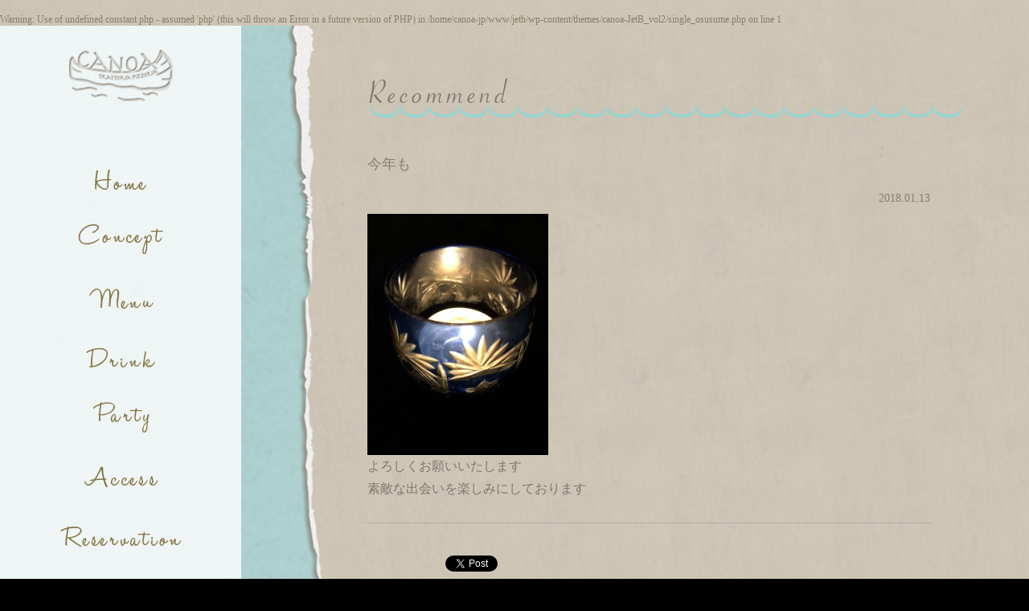

--- FILE ---
content_type: text/html; charset=UTF-8
request_url: https://canoa-ro.com/archives/750
body_size: 24931
content:
<br />
<b>Warning</b>:  Use of undefined constant php - assumed 'php' (this will throw an Error in a future version of PHP) in <b>/home/canoa-jp/www/jetb/wp-content/themes/canoa-JetB_vol2/single_osusume.php</b> on line <b>1</b><br />

<!DOCTYPE html>
<html lang="ja"
	prefix="og: https://ogp.me/ns#" >
<head>
<meta charset="UTF-8" />
<meta http-equiv="X-UA-Compatible" content="IE=10" />



<link rel="pingback" href="https://canoa-ro.com/xmlrpc.php" />

<!--head-->

		<!-- All in One SEO 4.1.0.3 -->
		<title>今年も | トラットリア ピッツェリア カノア</title>
		<meta name="description" content="よろしくお願いいたします 素敵な出会いを楽しみにしております"/>
		<meta name="keywords" content="未分類,本日のオススメ" />
		<link rel="canonical" href="https://canoa-ro.com/archives/750" />
		<meta property="og:site_name" content="トラットリア ピッツェリア カノア | 武蔵小杉イタリアン　トラットリアピッツェリア　カノア" />
		<meta property="og:type" content="article" />
		<meta property="og:title" content="今年も | トラットリア ピッツェリア カノア" />
		<meta property="og:description" content="よろしくお願いいたします 素敵な出会いを楽しみにしております" />
		<meta property="og:url" content="https://canoa-ro.com/archives/750" />
		<meta property="article:published_time" content="2018-01-13T12:42:22Z" />
		<meta property="article:modified_time" content="2018-01-13T12:42:22Z" />
		<meta name="twitter:card" content="summary" />
		<meta name="twitter:domain" content="canoa-ro.com" />
		<meta name="twitter:title" content="今年も | トラットリア ピッツェリア カノア" />
		<meta name="twitter:description" content="よろしくお願いいたします 素敵な出会いを楽しみにしております" />
		<script type="application/ld+json" class="aioseo-schema">
			{"@context":"https:\/\/schema.org","@graph":[{"@type":"WebSite","@id":"https:\/\/canoa-ro.com\/#website","url":"https:\/\/canoa-ro.com\/","name":"\u30c8\u30e9\u30c3\u30c8\u30ea\u30a2 \u30d4\u30c3\u30c4\u30a7\u30ea\u30a2 \u30ab\u30ce\u30a2","description":"\u6b66\u8535\u5c0f\u6749\u30a4\u30bf\u30ea\u30a2\u30f3\u3000\u30c8\u30e9\u30c3\u30c8\u30ea\u30a2\u30d4\u30c3\u30c4\u30a7\u30ea\u30a2\u3000\u30ab\u30ce\u30a2","publisher":{"@id":"https:\/\/canoa-ro.com\/#person"}},{"@type":"Person","@id":"https:\/\/canoa-ro.com\/#person","name":"canoa","image":{"@type":"ImageObject","@id":"https:\/\/canoa-ro.com\/archives\/750#personImage","url":"https:\/\/secure.gravatar.com\/avatar\/e6c71b60e9df7b14a9544b4e349c52df?s=96&d=mm&r=g","width":"96","height":"96","caption":"canoa"}},{"@type":"BreadcrumbList","@id":"https:\/\/canoa-ro.com\/archives\/750#breadcrumblist","itemListElement":[{"@type":"ListItem","@id":"https:\/\/canoa-ro.com\/#listItem","position":"1","item":{"@id":"https:\/\/canoa-ro.com\/#item","name":"\u30db\u30fc\u30e0","description":"\u6b66\u8535\u5c0f\u6749\u306e\u30a4\u30bf\u30ea\u30a2\u30f3 \u30c8\u30e9\u30c3\u30c8\u30ea\u30a2\u30d4\u30c3\u30c4\u30a7\u30ea\u30a2\u30ab\u30ce\u30a2\u3067\u306f \u85aa\u91dc\u713c\u304d\u30d4\u30c3\u30c4\u30a1\u3084\u65e5\u66ff\u308f\u308a\u9b5a\u4ecb\u6599\u7406\u306a\u3069\u3001\u65b0\u9bae\u3067\u65ec\u306a\u98df\u6750\u3092\u30b7\u30a7\u30d5\u81ea\u3089\u304c\u53b3\u9078\u3057\u3066\u5e02\u5834\u304b\u3089\u4ed5\u5165\u308c\u30aa\u30fc\u30c0\u30fc\u9802\u3044\u3066\u304b\u3089\u304a\u4f5c\u308a\u3057\u307e\u3059\u3002 \u3086\u3063\u305f\u308a\u3068\u304a\u597d\u304d\u306a\u30ef\u30a4\u30f3\u304a\u98f2\u7269\u3092\u7247\u624b\u306b \u304a\u304f\u3064\u308d\u304e\u3044\u305f\u3060\u304d\u305f\u3044\u3068\u8003\u3048\u3066\u304a\u308a\u307e\u3059\u3002","url":"https:\/\/canoa-ro.com\/"}}]},{"@type":"Person","@id":"https:\/\/canoa-ro.com\/archives\/author\/canoa#author","url":"https:\/\/canoa-ro.com\/archives\/author\/canoa","name":"canoa","image":{"@type":"ImageObject","@id":"https:\/\/canoa-ro.com\/archives\/750#authorImage","url":"https:\/\/secure.gravatar.com\/avatar\/e6c71b60e9df7b14a9544b4e349c52df?s=96&d=mm&r=g","width":"96","height":"96","caption":"canoa"}},{"@type":"WebPage","@id":"https:\/\/canoa-ro.com\/archives\/750#webpage","url":"https:\/\/canoa-ro.com\/archives\/750","name":"\u4eca\u5e74\u3082 | \u30c8\u30e9\u30c3\u30c8\u30ea\u30a2 \u30d4\u30c3\u30c4\u30a7\u30ea\u30a2 \u30ab\u30ce\u30a2","description":"\u3088\u308d\u3057\u304f\u304a\u9858\u3044\u3044\u305f\u3057\u307e\u3059 \u7d20\u6575\u306a\u51fa\u4f1a\u3044\u3092\u697d\u3057\u307f\u306b\u3057\u3066\u304a\u308a\u307e\u3059","inLanguage":"ja","isPartOf":{"@id":"https:\/\/canoa-ro.com\/#website"},"breadcrumb":{"@id":"https:\/\/canoa-ro.com\/archives\/750#breadcrumblist"},"author":"https:\/\/canoa-ro.com\/archives\/750#author","creator":"https:\/\/canoa-ro.com\/archives\/750#author","datePublished":"2018-01-13T12:42:22+09:00","dateModified":"2018-01-13T12:42:22+09:00"},{"@type":"Article","@id":"https:\/\/canoa-ro.com\/archives\/750#article","name":"\u4eca\u5e74\u3082 | \u30c8\u30e9\u30c3\u30c8\u30ea\u30a2 \u30d4\u30c3\u30c4\u30a7\u30ea\u30a2 \u30ab\u30ce\u30a2","description":"\u3088\u308d\u3057\u304f\u304a\u9858\u3044\u3044\u305f\u3057\u307e\u3059 \u7d20\u6575\u306a\u51fa\u4f1a\u3044\u3092\u697d\u3057\u307f\u306b\u3057\u3066\u304a\u308a\u307e\u3059","headline":"\u4eca\u5e74\u3082","author":{"@id":"https:\/\/canoa-ro.com\/archives\/author\/canoa#author"},"publisher":{"@id":"https:\/\/canoa-ro.com\/#person"},"datePublished":"2018-01-13T12:42:22+09:00","dateModified":"2018-01-13T12:42:22+09:00","articleSection":"\u672a\u5206\u985e, \u672c\u65e5\u306e\u30aa\u30b9\u30b9\u30e1","mainEntityOfPage":{"@id":"https:\/\/canoa-ro.com\/archives\/750#webpage"},"isPartOf":{"@id":"https:\/\/canoa-ro.com\/archives\/750#webpage"},"image":{"@type":"ImageObject","@id":"https:\/\/canoa-ro.com\/#articleImage","url":"http:\/\/canoa-ro.com\/wp-content\/uploads\/2018\/01\/image-e1515847327269-225x300.jpg"}}]}
		</script>
		<!-- All in One SEO -->

<link rel='dns-prefetch' href='//s.w.org' />
<link rel="alternate" type="application/rss+xml" title="トラットリア ピッツェリア カノア &raquo; フィード" href="https://canoa-ro.com/feed" />
<link rel="alternate" type="application/rss+xml" title="トラットリア ピッツェリア カノア &raquo; コメントフィード" href="https://canoa-ro.com/comments/feed" />
<link rel="alternate" type="application/rss+xml" title="トラットリア ピッツェリア カノア &raquo; 今年も のコメントのフィード" href="https://canoa-ro.com/archives/750/feed" />
		<script type="text/javascript">
			window._wpemojiSettings = {"baseUrl":"https:\/\/s.w.org\/images\/core\/emoji\/13.0.1\/72x72\/","ext":".png","svgUrl":"https:\/\/s.w.org\/images\/core\/emoji\/13.0.1\/svg\/","svgExt":".svg","source":{"concatemoji":"https:\/\/canoa-ro.com\/wp-includes\/js\/wp-emoji-release.min.js?ver=5.7.14"}};
			!function(e,a,t){var n,r,o,i=a.createElement("canvas"),p=i.getContext&&i.getContext("2d");function s(e,t){var a=String.fromCharCode;p.clearRect(0,0,i.width,i.height),p.fillText(a.apply(this,e),0,0);e=i.toDataURL();return p.clearRect(0,0,i.width,i.height),p.fillText(a.apply(this,t),0,0),e===i.toDataURL()}function c(e){var t=a.createElement("script");t.src=e,t.defer=t.type="text/javascript",a.getElementsByTagName("head")[0].appendChild(t)}for(o=Array("flag","emoji"),t.supports={everything:!0,everythingExceptFlag:!0},r=0;r<o.length;r++)t.supports[o[r]]=function(e){if(!p||!p.fillText)return!1;switch(p.textBaseline="top",p.font="600 32px Arial",e){case"flag":return s([127987,65039,8205,9895,65039],[127987,65039,8203,9895,65039])?!1:!s([55356,56826,55356,56819],[55356,56826,8203,55356,56819])&&!s([55356,57332,56128,56423,56128,56418,56128,56421,56128,56430,56128,56423,56128,56447],[55356,57332,8203,56128,56423,8203,56128,56418,8203,56128,56421,8203,56128,56430,8203,56128,56423,8203,56128,56447]);case"emoji":return!s([55357,56424,8205,55356,57212],[55357,56424,8203,55356,57212])}return!1}(o[r]),t.supports.everything=t.supports.everything&&t.supports[o[r]],"flag"!==o[r]&&(t.supports.everythingExceptFlag=t.supports.everythingExceptFlag&&t.supports[o[r]]);t.supports.everythingExceptFlag=t.supports.everythingExceptFlag&&!t.supports.flag,t.DOMReady=!1,t.readyCallback=function(){t.DOMReady=!0},t.supports.everything||(n=function(){t.readyCallback()},a.addEventListener?(a.addEventListener("DOMContentLoaded",n,!1),e.addEventListener("load",n,!1)):(e.attachEvent("onload",n),a.attachEvent("onreadystatechange",function(){"complete"===a.readyState&&t.readyCallback()})),(n=t.source||{}).concatemoji?c(n.concatemoji):n.wpemoji&&n.twemoji&&(c(n.twemoji),c(n.wpemoji)))}(window,document,window._wpemojiSettings);
		</script>
		<style type="text/css">
img.wp-smiley,
img.emoji {
	display: inline !important;
	border: none !important;
	box-shadow: none !important;
	height: 1em !important;
	width: 1em !important;
	margin: 0 .07em !important;
	vertical-align: -0.1em !important;
	background: none !important;
	padding: 0 !important;
}
</style>
	<link rel='stylesheet' id='wp-block-library-css'  href='https://canoa-ro.com/wp-includes/css/dist/block-library/style.min.css?ver=5.7.14' type='text/css' media='all' />
<link rel='stylesheet' id='contact-form-7-css'  href='https://canoa-ro.com/wp-content/plugins/contact-form-7/includes/css/styles.css?ver=5.4' type='text/css' media='all' />
<link rel='stylesheet' id='wp-pagenavi-css'  href='https://canoa-ro.com/wp-content/plugins/wp-pagenavi/pagenavi-css.css?ver=2.70' type='text/css' media='all' />
<link rel='stylesheet' id='vantage-style-css'  href='https://canoa-ro.com/wp-content/themes/canoa-JetB_vol2/style.css?ver=2.2' type='text/css' media='all' />
<link rel='stylesheet' id='vantage-fontawesome-css'  href='https://canoa-ro.com/wp-content/themes/canoa-JetB_vol2/fontawesome/css/font-awesome.css?ver=3.2.1' type='text/css' media='all' />
<link rel='stylesheet' id='siteorigin-mobilenav-css'  href='https://canoa-ro.com/wp-content/themes/canoa-JetB_vol2/premium/extras/mobilenav/css/mobilenav.css?ver=2.2' type='text/css' media='all' />
<link rel='stylesheet' id='mts_simple_booking_front_css-css'  href='https://canoa-ro.com/wp-content/plugins/mts-simple-booking-c/css/mtssb-front.css?ver=5.7.14' type='text/css' media='all' />
<link rel='stylesheet' id='vantage-premium-css'  href='https://canoa-ro.com/wp-content/themes/canoa-JetB_vol2/premium/style.css?ver=2.2' type='text/css' media='all' />
<script type='text/javascript' src='https://canoa-ro.com/wp-includes/js/jquery/jquery.min.js?ver=3.5.1' id='jquery-core-js'></script>
<script type='text/javascript' src='https://canoa-ro.com/wp-includes/js/jquery/jquery-migrate.min.js?ver=3.3.2' id='jquery-migrate-js'></script>
<script type='text/javascript' src='https://canoa-ro.com/wp-content/themes/canoa-JetB_vol2/js/jquery.flexslider.min.js?ver=2.1' id='flexslider-js'></script>
<script type='text/javascript' src='https://canoa-ro.com/wp-content/themes/canoa-JetB_vol2/js/jquery.fitvids.min.js?ver=1.0' id='fitvids-js'></script>
<script type='text/javascript' src='https://canoa-ro.com/wp-content/themes/canoa-JetB_vol2/js/jquery.theme-main.min.js?ver=2.2' id='vantage-main-js'></script>
<script type='text/javascript' src='https://canoa-ro.com/wp-content/themes/canoa-JetB_vol2/premium/extras/ajax-comments/ajax-comments.min.js?ver=1.0' id='siteorigin-ajax-comments-js'></script>
<script type='text/javascript' id='siteorigin-mobilenav-js-extra'>
/* <![CDATA[ */
var mobileNav = {"search":{"url":"https:\/\/canoa-ro.com","placeholder":"Search"},"text":{"navigate":"Menu","back":"Back","close":"Close"},"nextIconUrl":"https:\/\/canoa-ro.com\/wp-content\/themes\/canoa-JetB_vol2\/premium\/extras\/mobilenav\/images\/next.png"};
/* ]]> */
</script>
<script type='text/javascript' src='https://canoa-ro.com/wp-content/themes/canoa-JetB_vol2/premium/extras/mobilenav/js/mobilenav.min.js?ver=2.2' id='siteorigin-mobilenav-js'></script>
<link rel="https://api.w.org/" href="https://canoa-ro.com/wp-json/" /><link rel="alternate" type="application/json" href="https://canoa-ro.com/wp-json/wp/v2/posts/750" /><link rel="EditURI" type="application/rsd+xml" title="RSD" href="https://canoa-ro.com/xmlrpc.php?rsd" />
<link rel="wlwmanifest" type="application/wlwmanifest+xml" href="https://canoa-ro.com/wp-includes/wlwmanifest.xml" /> 
<meta name="generator" content="WordPress 5.7.14" />
<link rel='shortlink' href='https://canoa-ro.com/?p=750' />
<link rel="alternate" type="application/json+oembed" href="https://canoa-ro.com/wp-json/oembed/1.0/embed?url=https%3A%2F%2Fcanoa-ro.com%2Farchives%2F750" />
<link rel="alternate" type="text/xml+oembed" href="https://canoa-ro.com/wp-json/oembed/1.0/embed?url=https%3A%2F%2Fcanoa-ro.com%2Farchives%2F750&#038;format=xml" />
	<!--[if lt IE 9]>
		<script src="https://canoa-ro.com/wp-content/themes/canoa-JetB_vol2/js/html5.js" type="text/javascript"></script>
	<![endif]-->
	<!--[if (gte IE 6)&(lte IE 8)]>
		<script type="text/javascript" src="https://canoa-ro.com/wp-content/themes/canoa-JetB_vol2/js/selectivizr.js"></script>
	<![endif]-->
	<meta name="viewport" content="width=device-width, initial-scale=1" />	<style type="text/css">
		.so-mobilenav-mobile + * { display: none; }
		@media screen and (max-width: 480px) { .so-mobilenav-mobile + * { display: block; } .so-mobilenav-standard + * { display: none; } }
	</style>
	<style type="text/css">.recentcomments a{display:inline !important;padding:0 !important;margin:0 !important;}</style>
<!-- BEGIN: WP Social Bookmarking Light HEAD --><script>
    (function (d, s, id) {
        var js, fjs = d.getElementsByTagName(s)[0];
        if (d.getElementById(id)) return;
        js = d.createElement(s);
        js.id = id;
        js.src = "//connect.facebook.net/en_US/sdk.js#xfbml=1&version=v2.7";
        fjs.parentNode.insertBefore(js, fjs);
    }(document, 'script', 'facebook-jssdk'));
</script>
<style type="text/css">.wp_social_bookmarking_light{
    border-top:dotted 1px #999;!important;
    padding: 20px 0 20px 0 !important;
    margin: 0 !important;
}
.wp_social_bookmarking_light div{
    float: left !important;
    border: 0 !important;
    padding: 0 !important;
    margin: 0 5px 0px 0 !important;
    min-height: 30px !important;
    line-height: 18px !important;
    text-indent: 0 !important;
}
.wp_social_bookmarking_light img{
    border: 0 !important;
    padding: 0;
    margin: 0;
    vertical-align: top !important;
}
.wp_social_bookmarking_light_clear{
    clear: both !important;
}
#fb-root{
    display: none;
}
.wsbl_twitter{
    width: 100px;
}
.wsbl_facebook_like iframe{
    max-width: none !important;
}
</style>
<!-- END: WP Social Bookmarking Light HEAD -->
	<style type="text/css" media="screen">
		#footer-widgets .widget { width: 100%; }
		@media screen and (max-width: 640px) {
			#footer-widgets .widget { width: auto; float: none; }
		}
	</style>
	<style type="text/css" id="customizer-css">.entry-content img { -webkit-border-radius: 0 !important; -moz-border-radius: 0 !important; border-radius: 0 !important; -webkit-box-shadow: none !important; -moz-box-shadow: none !important; box-shadow: none !important } </style><!--//head-->
<meta name="viewport" content="target-densitydpi=device-dpi, width=1200, user-scalable=yes">

	<!-- Google tag (gtag.js) -->
<script async src="https://www.googletagmanager.com/gtag/js?id=G-5TLM11XPZD"></script>
<script>
  window.dataLayer = window.dataLayer || [];
  function gtag(){dataLayer.push(arguments);}
  gtag('js', new Date());

  gtag('config', 'G-5TLM11XPZD');
	gtag('config', 'UA-56023240-2');
</script>
	
</head>
<body class="body_page">
<div class="second_page">

<div id="menu_bg">
  <nav id="g_menu">
   <ul>
<li class="menu0"><a href="https://canoa-ro.com"><img src="https://canoa-ro.com/img/logo.png" alt="トラットリア ピッツェリア カノア" /></a></li>
<li class="menu1"><a href="https://canoa-ro.com"><img src="https://canoa-ro.com/img/nav/home.png" alt="トラットリア ピッツェリア カノア トップページ" /></a></li>
<li class="menu2"><a href="https://canoa-ro.com/concept"><img src="https://canoa-ro.com/img/nav/concept.png" alt="トラットリア ピッツェリア カノア コンセプト" /></a></li>
<li class="menu3"><a href="https://www.instagram.com/canoa_kosugi?igsh=NHFqY3Q3cDB1bGJj"><img src="https://canoa-ro.com/img/nav/menu.png" alt="トラットリア ピッツェリア カノア メニュー" /></a></li>
<li class="menu4"><a href="https://www.instagram.com/canoa_kosugi?igsh=NHFqY3Q3cDB1bGJj"><img src="https://canoa-ro.com/img/nav/drink.png" alt="トラットリア ピッツェリア カノア ドリンク" /></a></li>
<li class="menu5"><a href="https://www.instagram.com/canoa_kosugi?igsh=NHFqY3Q3cDB1bGJj"><img src="https://canoa-ro.com/img/nav/party.png" alt="トラットリア ピッツェリア カノア パーティー" /></a></li>
<li class="menu6"><a href="https://canoa-ro.com/access"><img src="https://canoa-ro.com/img/nav/access.png" alt="トラットリア ピッツェリア カノア アクセス" /></a></li>
<li class="menu7"><a href="https://canoa-ro.com/reservation"><img src="https://canoa-ro.com/img/nav/rese.png" alt="トラットリア ピッツェリア カノア 予約" /></a></li>
<li class="menu8"><a href="https://canoa-ro.com/blog"><img src="https://canoa-ro.com/img/nav/blog.png" alt="トラットリア ピッツェリア カノア ブログ" /></a></li>
</ul>
  </nav>
</div><!--end menu_bg-->
 
<div id="wrap_page">

  <h2 class="page_title_toukou"><img src="https://canoa-ro.com/img/recommend.png" alt="本日のおすすめ"></h2>
  



<div class="entry">
	<h2>今年も</h2>
	<h4>2018.01.13</h4>
	<div class="entry_box">
		<p><a href="http://canoa-ro.com/wp-content/uploads/2018/01/image-e1515847327269.jpg"><img loading="lazy" class="alignnone size-medium wp-image-752" src="http://canoa-ro.com/wp-content/uploads/2018/01/image-e1515847327269-225x300.jpg" alt="image" width="225" height="300" srcset="https://canoa-ro.com/wp-content/uploads/2018/01/image-e1515847327269-225x300.jpg 225w, https://canoa-ro.com/wp-content/uploads/2018/01/image-e1515847327269-768x1024.jpg 768w" sizes="(max-width: 225px) 100vw, 225px" /></a></p>
<p>よろしくお願いいたします</p>
<p>素敵な出会いを楽しみにしております</p>
<p>&nbsp;</p>
<div class='wp_social_bookmarking_light'>        <div class="wsbl_hatena_button"><a href="//b.hatena.ne.jp/entry/https://canoa-ro.com/archives/750" class="hatena-bookmark-button" data-hatena-bookmark-title="今年も" data-hatena-bookmark-layout="simple-balloon" title="このエントリーをはてなブックマークに追加"> <img src="//b.hatena.ne.jp/images/entry-button/button-only@2x.png" alt="このエントリーをはてなブックマークに追加" width="20" height="20" style="border: none;" /></a><script type="text/javascript" src="//b.hatena.ne.jp/js/bookmark_button.js" charset="utf-8" async="async"></script></div>        <div class="wsbl_facebook_like"><div id="fb-root"></div><fb:like href="https://canoa-ro.com/archives/750" layout="button_count" action="like" width="100" share="false" show_faces="false" ></fb:like></div>        <div class="wsbl_twitter"><a href="https://twitter.com/share" class="twitter-share-button" data-url="https://canoa-ro.com/archives/750" data-text="今年も" data-lang="en">Tweet</a></div></div>
<br class='wp_social_bookmarking_light_clear' />
	</div>
</div>



 
</div><!--end wrap_page -->

<a href="#" id="scroll-to-top"></a>
<!-- BEGIN: WP Social Bookmarking Light FOOTER -->    <script>!function(d,s,id){var js,fjs=d.getElementsByTagName(s)[0],p=/^http:/.test(d.location)?'http':'https';if(!d.getElementById(id)){js=d.createElement(s);js.id=id;js.src=p+'://platform.twitter.com/widgets.js';fjs.parentNode.insertBefore(js,fjs);}}(document, 'script', 'twitter-wjs');</script><!-- END: WP Social Bookmarking Light FOOTER -->
<script type='text/javascript' src='https://canoa-ro.com/wp-includes/js/dist/vendor/wp-polyfill.min.js?ver=7.4.4' id='wp-polyfill-js'></script>
<script type='text/javascript' id='wp-polyfill-js-after'>
( 'fetch' in window ) || document.write( '<script src="https://canoa-ro.com/wp-includes/js/dist/vendor/wp-polyfill-fetch.min.js?ver=3.0.0"></scr' + 'ipt>' );( document.contains ) || document.write( '<script src="https://canoa-ro.com/wp-includes/js/dist/vendor/wp-polyfill-node-contains.min.js?ver=3.42.0"></scr' + 'ipt>' );( window.DOMRect ) || document.write( '<script src="https://canoa-ro.com/wp-includes/js/dist/vendor/wp-polyfill-dom-rect.min.js?ver=3.42.0"></scr' + 'ipt>' );( window.URL && window.URL.prototype && window.URLSearchParams ) || document.write( '<script src="https://canoa-ro.com/wp-includes/js/dist/vendor/wp-polyfill-url.min.js?ver=3.6.4"></scr' + 'ipt>' );( window.FormData && window.FormData.prototype.keys ) || document.write( '<script src="https://canoa-ro.com/wp-includes/js/dist/vendor/wp-polyfill-formdata.min.js?ver=3.0.12"></scr' + 'ipt>' );( Element.prototype.matches && Element.prototype.closest ) || document.write( '<script src="https://canoa-ro.com/wp-includes/js/dist/vendor/wp-polyfill-element-closest.min.js?ver=2.0.2"></scr' + 'ipt>' );( 'objectFit' in document.documentElement.style ) || document.write( '<script src="https://canoa-ro.com/wp-includes/js/dist/vendor/wp-polyfill-object-fit.min.js?ver=2.3.4"></scr' + 'ipt>' );
</script>
<script type='text/javascript' src='https://canoa-ro.com/wp-includes/js/dist/hooks.min.js?ver=d0188aa6c336f8bb426fe5318b7f5b72' id='wp-hooks-js'></script>
<script type='text/javascript' src='https://canoa-ro.com/wp-includes/js/dist/i18n.min.js?ver=6ae7d829c963a7d8856558f3f9b32b43' id='wp-i18n-js'></script>
<script type='text/javascript' id='wp-i18n-js-after'>
wp.i18n.setLocaleData( { 'text direction\u0004ltr': [ 'ltr' ] } );
</script>
<script type='text/javascript' src='https://canoa-ro.com/wp-includes/js/dist/vendor/lodash.min.js?ver=4.17.21' id='lodash-js'></script>
<script type='text/javascript' id='lodash-js-after'>
window.lodash = _.noConflict();
</script>
<script type='text/javascript' src='https://canoa-ro.com/wp-includes/js/dist/url.min.js?ver=7c99a9585caad6f2f16c19ecd17a86cd' id='wp-url-js'></script>
<script type='text/javascript' id='wp-api-fetch-js-translations'>
( function( domain, translations ) {
	var localeData = translations.locale_data[ domain ] || translations.locale_data.messages;
	localeData[""].domain = domain;
	wp.i18n.setLocaleData( localeData, domain );
} )( "default", {"translation-revision-date":"2025-10-03 12:48:34+0000","generator":"GlotPress\/4.0.1","domain":"messages","locale_data":{"messages":{"":{"domain":"messages","plural-forms":"nplurals=1; plural=0;","lang":"ja_JP"},"You are probably offline.":["\u73fe\u5728\u30aa\u30d5\u30e9\u30a4\u30f3\u306e\u3088\u3046\u3067\u3059\u3002"],"Media upload failed. If this is a photo or a large image, please scale it down and try again.":["\u30e1\u30c7\u30a3\u30a2\u306e\u30a2\u30c3\u30d7\u30ed\u30fc\u30c9\u306b\u5931\u6557\u3057\u307e\u3057\u305f\u3002 \u5199\u771f\u307e\u305f\u306f\u5927\u304d\u306a\u753b\u50cf\u306e\u5834\u5408\u306f\u3001\u7e2e\u5c0f\u3057\u3066\u3082\u3046\u4e00\u5ea6\u304a\u8a66\u3057\u304f\u3060\u3055\u3044\u3002"],"An unknown error occurred.":["\u4e0d\u660e\u306a\u30a8\u30e9\u30fc\u304c\u767a\u751f\u3057\u307e\u3057\u305f\u3002"],"The response is not a valid JSON response.":["\u8fd4\u7b54\u304c\u6b63\u3057\u3044 JSON \u30ec\u30b9\u30dd\u30f3\u30b9\u3067\u306f\u3042\u308a\u307e\u305b\u3093\u3002"]}},"comment":{"reference":"wp-includes\/js\/dist\/api-fetch.js"}} );
</script>
<script type='text/javascript' src='https://canoa-ro.com/wp-includes/js/dist/api-fetch.min.js?ver=25cbf3644d200bdc5cab50e7966b5b03' id='wp-api-fetch-js'></script>
<script type='text/javascript' id='wp-api-fetch-js-after'>
wp.apiFetch.use( wp.apiFetch.createRootURLMiddleware( "https://canoa-ro.com/wp-json/" ) );
wp.apiFetch.nonceMiddleware = wp.apiFetch.createNonceMiddleware( "ef537a0c40" );
wp.apiFetch.use( wp.apiFetch.nonceMiddleware );
wp.apiFetch.use( wp.apiFetch.mediaUploadMiddleware );
wp.apiFetch.nonceEndpoint = "https://canoa-ro.com/wp-admin/admin-ajax.php?action=rest-nonce";
</script>
<script type='text/javascript' id='contact-form-7-js-extra'>
/* <![CDATA[ */
var wpcf7 = [];
/* ]]> */
</script>
<script type='text/javascript' src='https://canoa-ro.com/wp-content/plugins/contact-form-7/includes/js/index.js?ver=5.4' id='contact-form-7-js'></script>
<script type='text/javascript' src='https://canoa-ro.com/wp-includes/js/comment-reply.min.js?ver=5.7.14' id='comment-reply-js'></script>
<script type='text/javascript' src='https://canoa-ro.com/wp-includes/js/wp-embed.min.js?ver=5.7.14' id='wp-embed-js'></script>

</div><!--end second_page -->
</body>
</html>


--- FILE ---
content_type: text/css
request_url: https://canoa-ro.com/wp-content/themes/canoa-JetB_vol2/style.css?ver=2.2
body_size: 17667
content:
@charset "UTF-8";
/*
Theme Name: canoa-JetB_vol2
Author: JetB
Author URI: http://jetb.co.jp/
*/

/*=====================================================================================================
リセット
=====================================================================================================*/
html, body, div, span, object, iframe,
h1, h2, h3, h4, h5, h6, p, blockquote, pre,
abbr, address, cite, code,
del, dfn, em, img, ins, kbd, q, samp,
small, strong, sub, sup, var,
b, i,
dl, dt, dd, ol, ul, li,p_title
fieldset, form, label, legend,
table, caption, tbody, tfoot, thead, tr, th, td,
article, aside, canvas, details, figcaption, figure,
footer, header, hgroup, menu, nav, section, summary,
time, mark, audio, video {
    margin:0;
    padding:0;
    border:0;
    outline:0;
    font-size:100%;
    vertical-align:baseline;
    list-style-type: none;
    font-weight:normal;
    background:transparent;
-webkit-text-size-adjust: 100%;
}

*{
 　margin:0;
 　padding:0;
} 

article,aside,details,figcaption,figure,
footer,header,hgroup,menu,nav,section {
    display:block;
}
nav ul {
    list-style:none;
}
blockquote, q {
    quotes:none;
}
blockquote:before, blockquote:after,
q:before, q:after {
    content:'';
    content:none;
}


p{
  font-size:0.9rem;
  color:#7d776c;
  font-family:symbols,"小塚ゴシック Pr6N R"sans-serif; 
	}

/* change colours to suit your needs */
ins {
    background-color:#ff9;
    color:#000;
    text-decoration:none;
}
/* change colours to suit your needs */
mark {
    background-color:#ff9;
    color:#000;
    font-style:italic;
    font-weight:bold;
}
del {
    text-decoration: line-through;
}
abbr[title], dfn[title] {
    border-bottom:1px dotted;
    cursor:help;
}
table {
    border-collapse:collapse;
    border-spacing:0;
}
/* change border colour to suit your needs */
hr {
    display:block;
    height:1px;
    border:0;
    border-top:1px solid #cccccc;
    margin:1em 0;
    padding:0;
}
input, select {
    vertical-align:middle;
}

html,body { height:100%; }

body {
	text-align:left;
	font-size:12px;
	font-family:symbols,"小塚ゴシック Pr6N R"sans-serif;
	color:#858069;
	line-height:1.4;
min-width:1200px;
-webkit-text-size-adjust: 100%;
}

a {
    margin:0;
    padding:0;
    font-size:100%;
    vertical-align:baseline;
    background:transparent;
	color:#858069;
	text-decoration:none;
}

a:hover{
	margin:0;
    padding:0;
    font-size:100%;
    vertical-align:baseline;
    background:transparent;
	color:#eee;
	text-decoration:none;
}

@font-face {
  font-family: 'symbols';
  src: url('font/ufonts.com_apple-symbols.ttf');
  font-weight: normal;
  font-style: normal;
}

@font-face {
  font-family: 'belta';
  src: url('font/Cochin_LT_Bold.ttf');
  font-weight: normal;
  font-style: normal;
}

.cf:after {
	clear:both;
}
.cf {
	*zoom:1;
}

/*=========================================================
BODY
=========================================================*/
.body_bg{/*トップページ*/
	width:100%;
	background:url(images/canoa/bg_bg_02.jpg) top left #fff;
}

.body_page{/*セカンドページ*/
	/*width:1268px;
	height:100%;
	min-height:100%;*/
	/*overflow:scroll;*/
	background:url(images/canoa/page_bg.png) top left #000;/**/
}

.second_page{
	width:1205px;
	overflow:hidden;
	background:url(images/canoa/nav_page_bg.jpg) repeat-y top left ;
}
/*=========================================================
ヘッダー
=========================================================*/
header{
	width:100%;
	position:relative;
	overflow:hidden;
}


/*=========================================================
ナビ
=========================================================*/
nav{
	text-align:center;
}

.topnav{
	position:absolute;
	z-index:100;
}

#menu_bg{
	width:457px;
	height:2800px;
	float:left;
	/*background:#909;
	z-index:1000;*/
}/*index以外のページ*/

.fixed{
	position:fixed;
	top:-120px;/*固定させたい位置*/
}


/*===========トップページのナビ=======================================*/
#index_menu{
	width:340px;
	height:800px;
}

#index_menu ul{
	width:340px;
	height:600px;
	padding-top:30px;
}

#index_menu li{
	width:300px;
	height:74px;
	margin:0px;
	padding-right:40px;
	/*background:rgba(100,0,0,0.3);*/
}

#index_menu li:first-child{
	margin-bottom:50px;
	text-indent: 0px;
}

#index_menu li a{
	display:block;
	width:300px;
	height:74px;
	margin:0px;
	padding-right:40px;
}

#index_menu li a:hover{
	display:block;
	width:300px;
	height:74px;
	margin:0px;
	padding-right:40px;
	background:url(images/canoa/nav_hover.jpg) no-repeat;
}

#index_menu .menu0 a:hover{
	display:block;
	background-image:none;/**/
}
/*===========トップページのナビここまで=======================================*/

/*===========他ページのナビ=======================================*/
#g_menu{
	width:340px;
	height:2800px;
}

.g_menu_bg{
	background:url(images/canoa/nav_bg.png) repeat-y top left ;
}

#g_menu ul{
	width:340px;
	height:600px;
	padding-top:30px;
}

#g_menu li{
	width:300px;
	height:74px;
	margin:0px;
	padding-right:40px;
	/*background:rgba(100,0,0,0.3);*/
}

#g_menu li:first-child{
	margin-bottom:50px;
	text-indent: 0px;
}

#g_menu li a{
	display:block;
	width:300px;
	height:74px;
	margin:0px;
	padding-right:40px;
}

#g_menu li a:hover{
	display:block;
	width:300px;
	height:74px;
	margin:0px;
	padding-right:40px;
	background:url(images/canoa/nav_hover.jpg) no-repeat;
}

#g_menu .menu0 a:hover{
	display:block;
	background-image:none;/**/
}
/*===========他ページのナビここまで=======================================*/

.home .menu1 a:visited{
	display:block;
	background:url(images/canoa/nav_hover.jpg) no-repeat;
}

.concept .menu2 a{
	display:block;
	background:url(images/canoa/nav_hover.jpg) no-repeat;
}

.menu .menu3 a{
	display:block;
	background:url(images/canoa/nav_hover.jpg) no-repeat;
}

.drink .menu4 a{
	display:block;
	background:url(images/canoa/nav_hover.jpg) no-repeat;
}

.party .menu5 a{
	display:block;
	background:url(images/canoa/nav_hover.jpg) no-repeat;
}

.access .menu6 a{
	display:block;
	background:url(images/canoa/nav_hover.jpg) no-repeat;
}

.reservation .menu7 a{
	display:block;
	background:url(images/canoa/nav_hover.jpg) no-repeat;
}

.blog .menu8 a{
	display:block;
	background:url(images/canoa/nav_hover.jpg) no-repeat;
}

/*=========================================================
メインビジュアル
=========================================================*/
#main_v{
	width:100%;
	height:799px;
	overflow:hidden;
}

#main_v img{
	min-width:1666px;
	min-height:800px;
}


/*=========================================================
ページ、コンテンツ
=========================================================*/
#wrap_page{
	width:748px;
	height:auto;
	/*min-height:800px;
	min-height:100%;*/
	float:right;
	overflow:hidden;
}

#wrap_page_rese{
	width:743px;
	height-auto;
	padding-left:5px;
	padding-bottom:50px;
	float:right;
	overflow:hidden;
}


/*body > #wrap_page{
	height:100%;
}
*/

#page{
	width:778px;
	height:100%;
	overflow:auto;
	/*background:url(images/canoa/page_tate_bg_02.png) repeat-y top left ;*/
}

.page_title{
	height:70px;
	margin-bottom:10px;
	margin-top:60px;
	width:748px;
	background:url(images/canoa/foot_line1.png) no-repeat bottom left;
}

.page_title_toukou{
	margin-top:60px;
	margin-bottom:30px;
	width:748px;
	height:60px;
	background:url(images/canoa/foot_line1.png) no-repeat bottom left;
}


/*コンセプト
======================================*/
.concept_box{
	width:748px;
	height:250px;
	margin:40px 0px;
}

.concept_box2{
	width:748px;
	height:500px;
	margin:40px 0px;
}

	
.c_title{
 	border-bottom:solid 1px #efe4d3;
	width:350px;
}	

.c_title p{
   	font-size:1.3rem;
	font-family:belta;
    font-weight: normal;
    font-style: normal;
	color:#948021;
	letter-spacing:5px;
}

.about_text{
	margin-top:20px;
	}

.c1_left{
	margin-top:20px;
	float:left;
	width:380px;
	height:270px;	
	}
		
.c1_right{
	margin-top:20px;	
	padding-left:8px;
	float:right;
	width:360px;
	height:270px;	
	}

.c2_left{
	margin-top:20px;	
	float:left;
	width:360px;
	height:270px;	
	}
		
.c2_right{
	margin-top:20px;	
	float:right;
	width:360px;
	height:270px;
	padding-left:28px;		
	}

.c3_left{
	margin-top:20px;	
	padding-left:8px;	
	float:left;
	width:380px;
	height:500px;	
	}
		
.c3_right{
	margin-top:20px;	
	float:right;
	width:360px;
	height:500px;	
	}

#c3_center{
	margin-top:60px;
	}
	

/*ドリンク
======================================*/

.d_title{
	border-bottom:#efe4d3 1px solid;
	width:750px;
	margin-top:100px;
	height:45px;
	}

.d_title p{
   font-family:belta;
   letter-spacing:0.5rem;
   font-size:1.4rem;
   color:#948021;
   text-align:center;
}


#top_image{
    margin-top:30px;
	}

#wines{
	margin-top:30px;
	font-size:1rem;
	}

.drinks table{
	margin-top:20px;
    width:748px;	
	}
	
.drinks th{
	text-align:left;
	width:548px;
	font-size:1.1rem;
	padding-top:10px;
	}
	
.drinks td{
	text-align:right;
	width:200px;
	font-size:1.1rem;
	padding-top:10px;	
	}		


#d_font{
	font-size:1rem;
	color:#ec9c20;
	}
	
.d_text{
	font-size:1rem;
	padding-top:10px;
	padding-bottom:10px;
	padding-left:20px;
	}	

#d_en{
    padding-top:10px;
	}


/*　メニュー
======================================*/

.m_title{
 	border-bottom:#efe4d3 1px solid;
	width:750px;
	margin-top:100px;
	height:45px;
	}

.m_title p{
   font-family:belta;
   letter-spacing:0.5rem;
   font-size:1.5rem;
   text-align:center;
   color:#948021;
}


#menu_image{
	padding-left:10px;
	margin-top:30px;
	}

.m_space{
margin-top:20px;
margin-bottom:10px;
	}


.m_space p{
	font-size:1rem;
	}


#lunchset{
	margin-top:30px;
	text-align:center;
	font-size:1.6rem;
	}

.lunchs{
	margin-left:230px;
	width:300px;
    text-align:center;
	font-size:1.3rem;
	border-bottom:#a29783 1px dotted;
    padding-bottom:5px;
    margin-bottom:5px;
}

.lunch_price{
	margin-left:230px;	
	width:300px;
    text-align:center;
	font-size:1.3rem;
    padding-bottom:5px;
    margin-bottom:5px;
	}


#menu_area{
margin-top:20px;
width:730px;
height:200px;	
	}

#menu_left{
	width:530px;
	float:left;
	height:200px;
	}


#menu_right{
	padding-left:44px;
	width:156px;
	float:right;
	height:200px;
	}


.menu_titles{
	padding-top:40px;
    width:730px;	
	border-bottom:1px #FFF dotted;
	padding-bottom:10px;
	margin-bottom:20px;
	}

.menu_titles p{
    font-size:1.1rem;
	text-align:left;
}

.menus table{
	margin-top:20px;
    width:720px;
	margin-bottom:50px;	
	}
	
.menus th{
	text-align:left;
	width:530px;
	font-size:1rem;
	padding-top:10px;
	}
	
.menus td{
	text-align:right;
	width:190px;
	font-size:1rem;
	padding-top:10px;	
	}	
.font_s{
	margin-top:18px;
	font-size:1.1rem;
	line-height:1.8rem;
}

/*　パーティー
======================================*/

.p_title{
	border-bottom:#efe4d3 1px solid;
	width:750px;
	margin-top:100px;
	height:45px;
	}

.p_title p{
font-family:belta;
   letter-spacing:0.4rem;
   font-size:1.5rem;
   color:#948021;
   text-align:center;
}


.ptext_top{
	margin-top:40px;
	margin-bottom:10px;
	}

.ptext_top2{
	margin-top:20px;
	margin-bottom:10px;
	}


#ptext_vege{
	marig-top:5px;
	margin-bottom:30px;
	}


#ptext_vege p{
	color:#cc922e
	font-size:0.9rem;
}


#p_list{
	width:748px;
	height:400px;
	}

#p_left{
	348px;
	float:left;
	margin-bottom:40px;
    height:400px;
	}
	
#p_left li{
	font-size:1rem;
	padding-top:10px;
	}	
	

#p_right{
	367px;
	margin-right:33px;
	float:right;
    height:400px;
	margin-bottom:40px;	
	}


#p_area{
	margin-top:30px;
    width:694px;
	height:572px;
	background:url(images/canoa/p_05) no-repeat;
	position:relative;
}

#c_plan_top{
	margin-top:30px;
	}

#p_corce{
	margin-top:100px;
	}

#p_text{
	position:absolute;
	right:10px;
	width:250px;
	}

#party_text1{
	font-size:1rem;
	margin-bottom:10px;
	border-bottom:1px #FFFFFF dotted;
	padding-bottom:10px;
	}

#party_text2{
	font-size:1rem;
	padding-bottom:10px;
	margin-bottom:10px;
	border-bottom:1px #FFFFFF dotted;
	}

#party_text3{
	font-size:1rem;
	margin-bottom:10px;
	}


/* アクセス
======================================*/

#map{
    border:#efe4d3 1px solid;
	width:740px;
	height:390px;
	margin-top:30px;
	margin-left:;
	background-color:#c4b598;
	}


#accss_image{
 padding-left:10px;
 margin-top:20px;
}

iframe{
    padding-top:20px;
    padding-left:20px;    
}

#adress table{
	margin-top:80px;
    width:730px;	
	}
	
#adress th{
	font-size:1rem;
	padding-top:10px;
	border-bottom:dotted #ebe3d7 1px;
	width:200px;
	}
	
#adress td{
	font-size:1rem;	
	padding-top:10px;	
    border-bottom:dotted #ebe3d7 1px;
	width:530px;
	}	
	

#adress_how{
	margin-top:50px;
	font-size:1rem;	
	}

/* 予約システム
======================================*/
.entry-main{
	width:740px;
	height:auto;
	overflow:hidden;
	/*background:rgba(0,100,0,0.1);*/
}
.entry-header h1{
	padding:20px 0px;
	font-size:18px;
}

.entry-title{
	display:block;
	margin:10px 0px;
	border-bottom:1px dotted #666;
}

.monthly-calender{

}/*カレンダー*/

caption{
	margin-bottom:20px;
}

.monthly-prev-next{
	margin:20px 0px;
}



/* ブログ
======================================*/
.blog_wrap{
	width:740px;
	height:auto;
	overflow:hidden;
}

.blog_entry{
	width:740px;
	height:50px;
	margin:20px 0px;
}

.blog_entry h1{
	font-size:18px;
}

.blog_entry h3{
	text-align:right;
	font-size:14px;
}


.blog_box{
	width:740px;
	height:auto;
	padding-bottom:20px;
	margin-bottom:50px;
	overflow:hidden;
	border-bottom:dotted #ebe3d7 1px;
}

.blog_nav{
	width:740px;
	height:auto;
	padding:5px;
	overflow:hidden;
	text-align:center;
}

/* コンタクト
======================================*/
.mailform_wrap{
	width:402px;
	height:auto;
	overflow:hidden;
}

.mailform_wrap p{
text-align:left;
}

.mailform_wrap input[type=text], [type= email], textarea {
font-size: 14px;
color: #7c7873;
background:none;
width: 380px; 
height: 36px; 
padding: 0px 10px;
margin: 0 0 10px 0;
border:1px solid #f8f5f1;
-moz-border-radius: 5px; 
-webkit-border-radius: 5px; 
border-radius: 5px;
-moz-box-shadow: inset 0px 0px 1px #726959;
-webkit-box-shadow:  inset 0px 0px 1px #b3a895; 
box-shadow:  inset 0px 0px 1px #b3a895;
}	

.mailform_wrap textarea { height: 80px; padding-top:14px;}

.mailform_wrap textarea:focus, input[type=text]:focus, input[type=email]:focus {background:rgba(255,255,255,.35);}

.mailform_wrap input[type=submit] {
font-size:14px;
color: #7c7873;
text-shadow:0 1px 0 #eee;
/*width:200px;*/
padding:5px 10px;
margin:0px auto;
text-align:center;
opacity:1;
background:rgba(255,255,255,0.9);
cursor: pointer;
-moz-border-radius: 5px;
-webkit-border-radius: 5px;
border-radius: 5px; 
}

.mailform_wrap input:hover[type=submit] {color:#435c70;}

/*=========================================================
コンテンツ内ページトップ
=========================================================*/	
	
.pagetop{
	margin-top:100px;
	padding-right:30px;
	text-align:right;
	margin-bottom:100px;
	}
	

/*=========================================================
おすすめ単一記事
=========================================================*/
.entry{
	width:700px;
}

.entry h2{
	font-size:18px;
	padding:10px 0px;
}

.entry h4{
	text-align:right;
	font-size:14px;
	padding:10px 0px;
}

.entry p{
	font-size:16px;
	line-height:1.8;	
}

.entry_box{
	display:block;
	margin-bottom:20px;
}

/*=========================================================
フッター
=========================================================*/
footer{
	width:100%;
	background:url(images/canoa/footer_bg_01.jpg) repeat-y top left;
}

#foot_wrap{
	width:1200px;
	height:616px;
	/*background:rgba(100,0,50,0.7);*/
}

.foot_box_l{
	width:270px;
	padding:30px 10px 30px 20px;
	float:left;
	/*backgound:rgba(100,0,0,0.7);*/
}

.osusume{
	width:260px;
	height:230px;
	margin:10px auto 0px auto;
	letter-spacing:4px;
	/*background:rgba(100,20,50,0.4);*/
}

.osusume p{
	display:block;
	color:#b07450;
	font:normal 18px/1.8 "symbols";
	background:url(images/canoa/line3.png) bottom left repeat-x;
}

.kiji p{
	display:inline;
	color:#6b664f;
	font:normal 16px/1.8 "小塚ゴシック Pr6N R";
	padding:5px 0px;
	background:url(images/canoa/line3.png) bottom left repeat-x;
}

.kiji a{
	display:block;
	width:140px;
	height:33px;
	float:right;
	background:url(images/canoa/readmore.png) no-repeat;
}

.kiji a:hover{
	opacity:0.7;
}

.foot_box_r{
	width:8px90px;
	padding:30px 0px;
	float:right;
	/*background:rgba(0,200,0,0.7);*/
}

.bazzi{
	width:890px;
	height:125px;
	position:relative;
	background:url(images/canoa/foot_line1.png) no-repeat bottom center;
}

.bazzi img{
	position:absolute;
	top:-80px;
	right:10px;
}

.curce_menu{
	width:890px;
	height:126px;
	margin:30px auto;
}

.curce_menu ul{
	width:810px;
	height:126px;
	margin:0px auto;
}

.curce_menu li{
	width:270px;
	height:126px;
	float:left;
}

.foot_menu{
	clear:both;
	width:100%;
	height:90px;
	padding:100px 0px 10px 0px;
	margin:0px auto;
	font:400 16px"symbols";
	text-align:right;
	/*background:#900;*/
}

.foot_menu ul{
	width:928px;
	height:30px;
	float:right;
	background:url(images/canoa/line_2.jpg) no-repeat bottom left;
}

.foot_menu li:first-child{
	margin:0px;
}

.foot_menu li{
	/*width:95px;*/
	margin-left:55px;
	float:left;
}


.foot_w{
	width:928px;
	height:30px;
	float:right;
	margin-top:15px;
	text-align:left;
}

.foot_w p{
	font-size:13px;
	float:left;
	line-height:1.4;
}

.fp_1{
	margin-right:60px;
}


.copy{
	display;inline block;
	width:100%;
	height:35px;
	text-align:left;
	padding-top:25px;
	clear:both;
	background:url(images/canoa/copy_border.jpg) no-repeat left top #F6EFE5;
}

.copy small{
	margin-left:30px;
}


.grecaptcha-logo iframe{
	padding-top: 0px;
    padding-left: 0px;
}